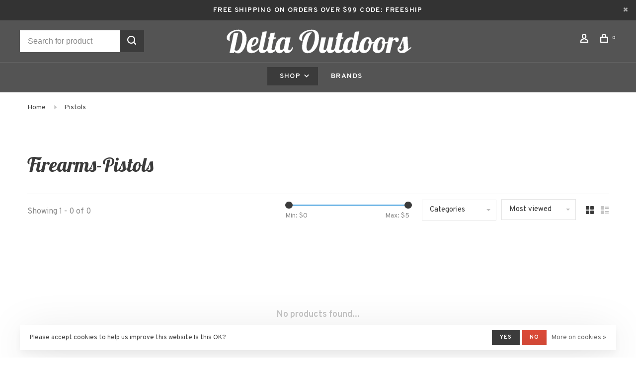

--- FILE ---
content_type: text/html;charset=utf-8
request_url: https://www.deltaoutdoors.com/firearms/pistols/
body_size: 10616
content:
<!DOCTYPE html>
<html lang="en">
 <head>
 
  
 <meta charset="utf-8"/>
<!-- [START] 'blocks/head.rain' -->
<!--

  (c) 2008-2026 Lightspeed Netherlands B.V.
  http://www.lightspeedhq.com
  Generated: 25-01-2026 @ 12:47:06

-->
<link rel="canonical" href="https://www.deltaoutdoors.com/firearms/pistols/"/>
<link rel="alternate" href="https://www.deltaoutdoors.com/index.rss" type="application/rss+xml" title="New products"/>
<link href="https://cdn.shoplightspeed.com/assets/cookielaw.css?2025-02-20" rel="stylesheet" type="text/css"/>
<meta name="robots" content="noodp,noydir"/>
<meta name="google-site-verification" content="pdo_XlhWjFNfH65KBiBVfs6qwUMy0qdBy4KucrRaCHY"/>
<meta name="google-site-verification" content="s6qohbhgnAg9t0_fXWZMF640wS9fG3e5Y1OxvtWd2Ow"/>
<meta property="og:url" content="https://www.deltaoutdoors.com/firearms/pistols/?source=facebook"/>
<meta property="og:site_name" content="Delta Outdoors"/>
<meta property="og:title" content="Firearms-Pistols"/>
<meta property="og:description" content="We are a full line sporting goods dealer. We carry firearms, archery, fishing, clothing, shoes, gifts and more.<br />
We cover deer,turkey, fish, predator, camping a"/>
<script src="https://www.powr.io/powr.js?external-type=lightspeed"></script>
<!--[if lt IE 9]>
<script src="https://cdn.shoplightspeed.com/assets/html5shiv.js?2025-02-20"></script>
<![endif]-->
<!-- [END] 'blocks/head.rain' -->
  	<meta property="og:image" content="https://cdn.shoplightspeed.com/shops/609813/themes/13710/v/118063/assets/logo.png?20210309185614">
  
  
  
  <title>Firearms-Pistols - Delta Outdoors</title>
 <meta name="description" content="We are a full line sporting goods dealer. We carry firearms, archery, fishing, clothing, shoes, gifts and more.<br />
We cover deer,turkey, fish, predator, camping a" />
 <meta name="keywords" content="Firearms-Pistols" />
 <meta http-equiv="X-UA-Compatible" content="ie=edge">
 <meta name="viewport" content="width=device-width, initial-scale=1.0">
 <meta name="apple-mobile-web-app-capable" content="yes">
 <meta name="apple-mobile-web-app-status-bar-style" content="black">
 <meta name="viewport" content="width=device-width, initial-scale=1, maximum-scale=1, user-scalable=0"/>
 
  <link rel="shortcut icon" href="https://cdn.shoplightspeed.com/shops/609813/themes/13710/v/118063/assets/favicon.ico?20210309185614" type="image/x-icon" />
 
 <link href='//fonts.googleapis.com/css?family=Overpass:400,400i,100,300,500,600,700,700i,800,900|Lobster:400,400i,100,300,500,600,700,700i,800,900' rel='preload' as='style'>
 <link href='//fonts.googleapis.com/css?family=Overpass:400,400i,100,300,500,600,700,700i,800,900|Lobster:400,400i,100,300,500,600,700,700i,800,900' rel='stylesheet' type='text/css'>
 
 <link rel='preload' as='style' href="https://cdn.shoplightspeed.com/assets/gui-2-0.css?2025-02-20" />
 <link rel="stylesheet" href="https://cdn.shoplightspeed.com/assets/gui-2-0.css?2025-02-20" />
 
 <link rel='preload' as='style' href="https://cdn.shoplightspeed.com/assets/gui-responsive-2-0.css?2025-02-20" /> 
 <link rel="stylesheet" href="https://cdn.shoplightspeed.com/assets/gui-responsive-2-0.css?2025-02-20" /> 
 
 <link rel="preload" as="style" href="https://cdn.shoplightspeed.com/shops/609813/themes/13710/assets/style.css?20250320183424">
 <link rel="stylesheet" href="https://cdn.shoplightspeed.com/shops/609813/themes/13710/assets/style.css?20250320183424">
 
 <link rel="preload" as="style" href="https://cdn.shoplightspeed.com/shops/609813/themes/13710/assets/settings.css?20250320183424">
 <link rel="stylesheet" href="https://cdn.shoplightspeed.com/shops/609813/themes/13710/assets/settings.css?20250320183424" />
 
 <link rel="preload" as="style" href="https://cdn.shoplightspeed.com/shops/609813/themes/13710/assets/custom.css?20250320183424">
 <link rel="stylesheet" href="https://cdn.shoplightspeed.com/shops/609813/themes/13710/assets/custom.css?20250320183424" />
 
 <link rel="preload" as="script" href="//ajax.googleapis.com/ajax/libs/jquery/3.0.0/jquery.min.js">
 <script src="//ajax.googleapis.com/ajax/libs/jquery/3.0.0/jquery.min.js"></script>
 <script>
 	if( !window.jQuery ) document.write('<script src="https://cdn.shoplightspeed.com/shops/609813/themes/13710/assets/jquery-3.0.0.min.js?20250320183424"><\/script>');
 </script>
 
 <link rel="preload" as="script" href="//cdn.jsdelivr.net/npm/js-cookie@2/src/js.cookie.min.js">
 <script src="//cdn.jsdelivr.net/npm/js-cookie@2/src/js.cookie.min.js"></script>
 
 <link rel="preload" as="script" href="https://cdn.shoplightspeed.com/assets/gui.js?2025-02-20">
 <script src="https://cdn.shoplightspeed.com/assets/gui.js?2025-02-20"></script>
 
 <link rel="preload" as="script" href="https://cdn.shoplightspeed.com/assets/gui-responsive-2-0.js?2025-02-20">
 <script src="https://cdn.shoplightspeed.com/assets/gui-responsive-2-0.js?2025-02-20"></script>
 
 <link rel="preload" as="script" href="https://cdn.shoplightspeed.com/shops/609813/themes/13710/assets/scripts-min.js?20250320183424">
 <script src="https://cdn.shoplightspeed.com/shops/609813/themes/13710/assets/scripts-min.js?20250320183424"></script>
 
 <link rel="preconnect" href="https://ajax.googleapis.com">
		<link rel="preconnect" href="https://cdn.webshopapp.com/">
		<link rel="preconnect" href="https://cdn.webshopapp.com/">	
		<link rel="preconnect" href="https://fonts.googleapis.com">
		<link rel="preconnect" href="https://fonts.gstatic.com" crossorigin>
		<link rel="dns-prefetch" href="https://ajax.googleapis.com">
		<link rel="dns-prefetch" href="https://cdn.webshopapp.com/">
		<link rel="dns-prefetch" href="https://cdn.webshopapp.com/">	
		<link rel="dns-prefetch" href="https://fonts.googleapis.com">
		<link rel="dns-prefetch" href="https://fonts.gstatic.com" crossorigin>
 
    
  
  
 </head>
 <body class=" navigation-uppercase site-width-large product-images-format-square title-mode-left product-title-mode-left ajax-cart price-per-unit page-firearms-pistols">
 
  
 <div class="page-content">
 
       
   	
    
     			  			    
     
     
 <script>
 var product_image_size = '712x712x1',
 product_image_size_mobile = '330x330x1',
 product_image_thumb = '132x132x1',
 product_in_stock_label = 'In stock',
 product_backorder_label = 'On backorder',
 		product_out_of_stock_label = 'Out of stock',
 product_multiple_variant_label = 'View all product options',
 show_variant_picker = 1,
 display_variant_picker_on = 'all',
 show_newsletter_promo_popup = 0,
 newsletter_promo_delay = '10000',
 newsletter_promo_hide_until = '7',
 notification_bar_hide_until = '1',
 		currency_format = '$',
 number_format = '0,0.00',
 		shop_url = 'https://www.deltaoutdoors.com/',
 shop_id = '609813',
 	readmore = 'Read more';
 	search_url = "https://www.deltaoutdoors.com/search/",
  static_url = 'https://cdn.shoplightspeed.com/shops/609813/',
 search_empty = 'No products found',
 view_all_results = 'View all results',
 	priceStatus = 'enabled',
     mobileDevice = false;
 	</script>
			
 
<div class="mobile-nav-overlay"></div>

	<div class="top-bar top-bar-closeable" style="display: none;">Free Shipping on orders over $99 Code: FREESHIP<a href="#" class="close-top-bar"><span class="nc-icon-mini ui-2_small-remove"></span></a></div>

<div class="header-wrapper">
<div class="header-sticky-placeholder"></div>

<header class="site-header site-header-lg mega-menu-header menu-bottom-layout menu-bottom-layout-center header-sticky has-search-bar">
  <div class="site-header-main-wrapper">
        
    	    		<nav class="secondary-nav nav-style secondary-nav-left">
                    <ul>
            <li>
              <div class="search-header search-header-minimal">
                <form action="https://www.deltaoutdoors.com/search/" method="get" id="searchForm" class="ajax-enabled">
                  <input type="text" name="q" autocomplete="off" value="" placeholder="Search for product">
                  <a href="#" class="button button-sm" onclick="$('#searchForm').submit()"><span class="nc-icon-mini ui-1_zoom"></span><span class="nc-icon-mini loader_circle-04 spin"></span></a>
                  <div class="search-results"></div>
                </form>
              </div>
            </li>
          </ul>
                  </nav>
    	    
    <a href="https://www.deltaoutdoors.com/" class="logo logo-lg logo-center">
              <img src="https://cdn.shoplightspeed.com/shops/609813/themes/13710/v/118063/assets/logo.png?20210309185614" alt="Delta Outdoors" class="logo-image">
                </a>

        
    
    <nav class="secondary-nav nav-style">
      <ul>
        
        
        
                     
        
        <li class="menu-item-desktop-only menu-item-account">
                    <a href="#" title="Account" data-featherlight="#loginModal" data-featherlight-variant="featherlight-login"><span class="nc-icon-mini users_single-body"></span></a>
                  </li>

        
        
        <li>
          <a href="#" title="Cart" class="cart-trigger"><span class="nc-icon-mini shopping_bag-20"></span><sup>0</sup></a>
        </li>

                
      </ul>
      
      
      <a class="burger" title="Menu">
        <span></span>
      </a>

    </nav>
  </div>
  
    	<div class="main-nav-wrapper">
      <nav class="main-nav nav-style">
  <ul>

        	
        	      <li class="nav-category-dropdown nav-category-dropdown-button">
        <a href="https://www.deltaoutdoors.com/collection/">Shop <span class="nc-icon-mini arrows-3_small-down"></span></a>
        <ul>
                    <li class="menu-item-category-1664179 has-child">
            <a href="https://www.deltaoutdoors.com/apparel/">
                                                                                    <img data-src="https://cdn.shoplightspeed.com/shops/609813/files/15825027/40x40x1/apparel.jpg" data-retina="https://cdn.shoplightspeed.com/shops/609813/files/15825027/80x80x1/apparel.jpg" alt="Apparel" class="menu-image-circle lazy-dropdown" width="40">
                                            Apparel
            </a>
            <button class="mobile-menu-subopen"><span class="nc-icon-mini arrows-3_small-down"></span></button>                        <ul class="">
              <li class="subsubitem-title"><a href="https://www.deltaoutdoors.com/apparel/">All Apparel</a></li>
                              <li class="subsubitem has-child">
                  <a class="underline-hover" href="https://www.deltaoutdoors.com/apparel/mens/" title="Mens">Mens</a>
                  <button class="mobile-menu-subopen"><span class="nc-icon-mini arrows-3_small-down"></span></button>                                    <ul class="">
                    <li class="subsubitem-title"><a href="https://www.deltaoutdoors.com/apparel/mens/">All Mens</a></li>
                                          <li class="subsubitem">
                        <a class="underline-hover" href="https://www.deltaoutdoors.com/apparel/mens/casual/" title="Casual">Casual</a>
                      </li>
                                          <li class="subsubitem">
                        <a class="underline-hover" href="https://www.deltaoutdoors.com/apparel/mens/camo/" title="Camo">Camo</a>
                      </li>
                                          <li class="subsubitem">
                        <a class="underline-hover" href="https://www.deltaoutdoors.com/apparel/mens/bibs-waders/" title="Bibs &amp; Waders">Bibs &amp; Waders</a>
                      </li>
                                      </ul>
                                  </li>
                              <li class="subsubitem has-child">
                  <a class="underline-hover" href="https://www.deltaoutdoors.com/apparel/accessories/" title="Accessories">Accessories</a>
                  <button class="mobile-menu-subopen"><span class="nc-icon-mini arrows-3_small-down"></span></button>                                    <ul class="">
                    <li class="subsubitem-title"><a href="https://www.deltaoutdoors.com/apparel/accessories/">All Accessories</a></li>
                                          <li class="subsubitem">
                        <a class="underline-hover" href="https://www.deltaoutdoors.com/apparel/accessories/head-wear/" title="Head Wear">Head Wear</a>
                      </li>
                                          <li class="subsubitem">
                        <a class="underline-hover" href="https://www.deltaoutdoors.com/apparel/accessories/hand-wear/" title="Hand Wear">Hand Wear</a>
                      </li>
                                          <li class="subsubitem">
                        <a class="underline-hover" href="https://www.deltaoutdoors.com/apparel/accessories/under-wear/" title="Under Wear">Under Wear</a>
                      </li>
                                      </ul>
                                  </li>
                          </ul>
                      </li>
                    <li class="menu-item-category-571607 has-child">
            <a href="https://www.deltaoutdoors.com/sunglasses/">
                                                                                    <img data-src="https://cdn.shoplightspeed.com/shops/609813/files/15917655/40x40x1/sunglasses.jpg" data-retina="https://cdn.shoplightspeed.com/shops/609813/files/15917655/80x80x1/sunglasses.jpg" alt="Sunglasses" class="menu-image-circle lazy-dropdown" width="40">
                                            Sunglasses
            </a>
            <button class="mobile-menu-subopen"><span class="nc-icon-mini arrows-3_small-down"></span></button>                        <ul class="">
              <li class="subsubitem-title"><a href="https://www.deltaoutdoors.com/sunglasses/">All Sunglasses</a></li>
                              <li class="subsubitem">
                  <a class="underline-hover" href="https://www.deltaoutdoors.com/sunglasses/costa/" title="Costa">Costa</a>
                                                    </li>
                              <li class="subsubitem">
                  <a class="underline-hover" href="https://www.deltaoutdoors.com/sunglasses/ray-ban/" title="Ray Ban">Ray Ban</a>
                                                    </li>
                              <li class="subsubitem">
                  <a class="underline-hover" href="https://www.deltaoutdoors.com/sunglasses/accessories/" title="Accessories">Accessories</a>
                                                    </li>
                          </ul>
                      </li>
                    <li class="menu-item-category-571598 has-child">
            <a href="https://www.deltaoutdoors.com/footwear/">
                                                                                    <img data-src="https://cdn.shoplightspeed.com/shops/609813/files/15917877/40x40x1/footwear.jpg" data-retina="https://cdn.shoplightspeed.com/shops/609813/files/15917877/80x80x1/footwear.jpg" alt="Footwear" class="menu-image-circle lazy-dropdown" width="40">
                                            Footwear
            </a>
            <button class="mobile-menu-subopen"><span class="nc-icon-mini arrows-3_small-down"></span></button>                        <ul class="">
              <li class="subsubitem-title"><a href="https://www.deltaoutdoors.com/footwear/">All Footwear</a></li>
                              <li class="subsubitem has-child">
                  <a class="underline-hover" href="https://www.deltaoutdoors.com/footwear/mens/" title="Mens">Mens</a>
                  <button class="mobile-menu-subopen"><span class="nc-icon-mini arrows-3_small-down"></span></button>                                    <ul class="">
                    <li class="subsubitem-title"><a href="https://www.deltaoutdoors.com/footwear/mens/">All Mens</a></li>
                                          <li class="subsubitem">
                        <a class="underline-hover" href="https://www.deltaoutdoors.com/footwear/mens/boots/" title="Boots">Boots</a>
                      </li>
                                          <li class="subsubitem">
                        <a class="underline-hover" href="https://www.deltaoutdoors.com/footwear/mens/casual/" title="Casual">Casual</a>
                      </li>
                                      </ul>
                                  </li>
                              <li class="subsubitem">
                  <a class="underline-hover" href="https://www.deltaoutdoors.com/footwear/womens/" title="Womens">Womens</a>
                                                    </li>
                          </ul>
                      </li>
                    <li class="menu-item-category-1674800 has-child">
            <a href="https://www.deltaoutdoors.com/sporting-goods-1674800/">
                                                                                    <img data-src="https://cdn.shoplightspeed.com/shops/609813/files/15933631/40x40x1/sporting-goods.jpg" data-retina="https://cdn.shoplightspeed.com/shops/609813/files/15933631/80x80x1/sporting-goods.jpg" alt="Sporting Goods" class="menu-image-circle lazy-dropdown" width="40">
                                            Sporting Goods
            </a>
            <button class="mobile-menu-subopen"><span class="nc-icon-mini arrows-3_small-down"></span></button>                        <ul class="">
              <li class="subsubitem-title"><a href="https://www.deltaoutdoors.com/sporting-goods-1674800/">All Sporting Goods</a></li>
                              <li class="subsubitem">
                  <a class="underline-hover" href="https://www.deltaoutdoors.com/sporting-goods/fishing/" title="Fishing">Fishing</a>
                                                    </li>
                              <li class="subsubitem has-child">
                  <a class="underline-hover" href="https://www.deltaoutdoors.com/sporting-goods/recreation/" title="Recreation">Recreation</a>
                  <button class="mobile-menu-subopen"><span class="nc-icon-mini arrows-3_small-down"></span></button>                                    <ul class="">
                    <li class="subsubitem-title"><a href="https://www.deltaoutdoors.com/sporting-goods/recreation/">All Recreation</a></li>
                                          <li class="subsubitem">
                        <a class="underline-hover" href="https://www.deltaoutdoors.com/sporting-goods/recreation/paddle-sports/" title="Paddle Sports">Paddle Sports</a>
                      </li>
                                          <li class="subsubitem">
                        <a class="underline-hover" href="https://www.deltaoutdoors.com/sporting-goods/recreation/coolers-cups/" title="Coolers &amp; Cups">Coolers &amp; Cups</a>
                      </li>
                                          <li class="subsubitem">
                        <a class="underline-hover" href="https://www.deltaoutdoors.com/sporting-goods/recreation/disc-golf/" title="Disc Golf">Disc Golf</a>
                      </li>
                                      </ul>
                                  </li>
                              <li class="subsubitem">
                  <a class="underline-hover" href="https://www.deltaoutdoors.com/sporting-goods/waterfowl/" title="Waterfowl">Waterfowl</a>
                                                    </li>
                              <li class="subsubitem has-child">
                  <a class="underline-hover" href="https://www.deltaoutdoors.com/sporting-goods/turkey-2691508/" title="Turkey">Turkey</a>
                  <button class="mobile-menu-subopen"><span class="nc-icon-mini arrows-3_small-down"></span></button>                                    <ul class="">
                    <li class="subsubitem-title"><a href="https://www.deltaoutdoors.com/sporting-goods/turkey-2691508/">All Turkey</a></li>
                                          <li class="subsubitem">
                        <a class="underline-hover" href="https://www.deltaoutdoors.com/sporting-goods/turkey/chokes/" title="Chokes">Chokes</a>
                      </li>
                                      </ul>
                                  </li>
                          </ul>
                      </li>
                    <li class="menu-item-category-1783421">
            <a href="https://www.deltaoutdoors.com/on-sale/">
                                                <img src="https://cdn.shoplightspeed.com/shops/609813/themes/13710/assets/placeholder-660x660.png?20250320183424" alt="On Sale" class="menu-image-circle">
                                            On Sale
            </a>
                                  </li>
                  </ul>
      </li>
          
    
            	
    
                  
            	
    
      
            	
    
            <li class="brands-menu-item"><a href="https://www.deltaoutdoors.com/brands/">Brands</a></li>
      
            	
    
      
        

    <li class="menu-item-mobile-only m-t-30">
            <a href="#" title="Account" data-featherlight="#loginModal">Login / Register</a>
          </li>

    
             

  </ul>
</nav>      
        	</div>
    
</header>
  
</div>
 <div itemscope itemtype="http://schema.org/BreadcrumbList">
	<div itemprop="itemListElement" itemscope itemtype="http://schema.org/ListItem">
 <a itemprop="item" href="https://www.deltaoutdoors.com/"><span itemprop="name" content="Home"></span></a>
 <meta itemprop="position" content="1" />
 </div>
  	<div itemprop="itemListElement" itemscope itemtype="http://schema.org/ListItem">
 <a itemprop="item" href="https://www.deltaoutdoors.com/firearms/pistols/"><span itemprop="name" content="Pistols"></span></a>
 <meta itemprop="position" content="2" />
 </div>
 </div>

 <div class="cart-sidebar-container">
  <div class="cart-sidebar">
    <button class="cart-sidebar-close" aria-label="Close">✕</button>
    <div class="cart-sidebar-title">
      <h5>Cart</h5>
      <p><span class="item-qty"></span> Items</p>
    </div>
    
    <div class="cart-sidebar-body">
        
      <div class="no-cart-products">No products found...</div>
      
    </div>
    
      </div>
</div> <!-- Login Modal -->
<div class="modal-lighbox login-modal" id="loginModal">
  <div class="row">
    <div class="col-sm-12 m-b-30 login-row">
      <h4>Login</h4>
      <p>Log in if you have an account</p>
      <form action="https://www.deltaoutdoors.com/account/loginPost/?return=https%3A%2F%2Fwww.deltaoutdoors.com%2Ffirearms%2Fpistols%2F" method="post">
        <input type="hidden" name="key" value="9a66022113aba3eabbcbad4f3c6c4d53" />
        <div class="form-row">
          <input type="text" name="email" autocomplete="on" placeholder="Email address" class="required" />
        </div>
        <div class="form-row">
          <input type="password" name="password" autocomplete="on" placeholder="Password" class="required" />
        </div>
        <div class="">
          <a class="button button-block popup-validation m-b-15" href="javascript:;" title="Login">Login</a>
          <a class="button button-block button-facebook" href="javascript:;" onclick="gui_facebook('https://www.deltaoutdoors.com/account/loginFacebook/'); return false;" rel="nofollow" title="Login with Facebook"><span class="nc-icon-mini social_logo-fb-simple"></span>Login with Facebook</a>        </div>
      </form>
      <p class="m-b-0 m-t-10">Dont have an account? <a href="https://www.deltaoutdoors.com/account/register/" class="bold underline">Register</a></p>
    </div>
  </div>
  <div class="text-center forgot-password">
    <a class="forgot-pw" href="https://www.deltaoutdoors.com/account/password/">Forgot your password?</a>
  </div>
</div> 
 <main class="main-content">
  		

<div class="container container-lg relative collection-header-hide">
  <div class="product-top-bar">
        <!-- Breadcrumbs -->
    <div class="breadcrumbs">
      <a href="https://www.deltaoutdoors.com/" title="Home">Home</a>
            <i class="nc-icon-mini arrows-1_small-triangle-right"></i><a class="last" href="https://www.deltaoutdoors.com/firearms/pistols/">Pistols</a>
          </div>
      </div>
  <!-- Collection Intro -->
  
  <div class="collection-header-wrapper">

    
    <div class="collection-title-content">
      <h1 class="page-title">Firearms-Pistols</h1>
          </div>
  </div>
  
</div>

<div class="container container-lg">
  
    
  <div class="collection-products collection-products-top" id="collection-page">
    
        	
    
    		<div class="collection-top">
          <div class="collection-top-wrapper">
            
            <div class="results-info hint-text">Showing 1 - 0 of 0</div>
            
                        <form action="https://www.deltaoutdoors.com/firearms/pistols/" method="get" id="filter_form_top_main">
              <input type="hidden" name="mode" value="grid" id="filter_form_mode_side" />
              <input type="hidden" name="limit" value="12" id="filter_form_limit_side" />
              <input type="hidden" name="sort" value="popular" id="filter_form_sort_side" />
              <input type="hidden" name="max" value="5" id="filter_form_max_2_side" />
              <input type="hidden" name="min" value="0" id="filter_form_min_2_side" />
              <div class="sidebar-filters top-bar-filters">
                
                                                
                
                  <div class="filter-wrap" id="priceFilters">
                    <div class="filter-item">
                      <div class="price-filter">
                        <div class="sidebar-filter-slider">
                          <div class="collection-filter-price price-filter-2"></div>
                        </div>
                        <div class="price-filter-range">
                          <div class="row">
                            <div class="col-xs-6">
                              <div class="min">Min: $<span>0</span></div>
                            </div>
                            <div class="col-xs-6 text-right">
                              <div class="max">Max: $<span>5</span></div>
                            </div>
                          </div>
                        </div>
                      </div>
                    </div>
                  </div>
                
                                                                                
                                                
                                                                
                	                  <select name="category" class="selectric-minimal" onchange="if ( $(this).find(':selected').data('url').length ) { window.location.href = $(this).find(':selected').data('url');}">
                    <option>Categories</option>
                                          <option value="1664179"  data-url="https://www.deltaoutdoors.com/apparel/">Apparel</option>
                                                                        <option value="1673532"  data-url="https://www.deltaoutdoors.com/apparel/mens/">- Mens</option>
                                                                                    <option value="1673961"  data-url="https://www.deltaoutdoors.com/apparel/mens/casual/">-- Casual</option>
                                                          <option value="1673966"  data-url="https://www.deltaoutdoors.com/apparel/mens/camo/">-- Camo</option>
                                                          <option value="1767125"  data-url="https://www.deltaoutdoors.com/apparel/mens/bibs-waders/">-- Bibs &amp; Waders</option>
                                                                                                        <option value="575403"  data-url="https://www.deltaoutdoors.com/apparel/accessories/">- Accessories</option>
                                                                                    <option value="575404"  data-url="https://www.deltaoutdoors.com/apparel/accessories/head-wear/">-- Head Wear</option>
                                                          <option value="575415"  data-url="https://www.deltaoutdoors.com/apparel/accessories/hand-wear/">-- Hand Wear</option>
                                                          <option value="594919"  data-url="https://www.deltaoutdoors.com/apparel/accessories/under-wear/">-- Under Wear</option>
                                                                                                                                              <option value="571607"  data-url="https://www.deltaoutdoors.com/sunglasses/">Sunglasses</option>
                                                                        <option value="574828"  data-url="https://www.deltaoutdoors.com/sunglasses/costa/">- Costa</option>
                                                                            <option value="574829"  data-url="https://www.deltaoutdoors.com/sunglasses/ray-ban/">- Ray Ban</option>
                                                                            <option value="574830"  data-url="https://www.deltaoutdoors.com/sunglasses/accessories/">- Accessories</option>
                                                                                                                  <option value="571598"  data-url="https://www.deltaoutdoors.com/footwear/">Footwear</option>
                                                                        <option value="1674806"  data-url="https://www.deltaoutdoors.com/footwear/mens/">- Mens</option>
                                                                                    <option value="1751463"  data-url="https://www.deltaoutdoors.com/footwear/mens/boots/">-- Boots</option>
                                                          <option value="1751467"  data-url="https://www.deltaoutdoors.com/footwear/mens/casual/">-- Casual</option>
                                                                                                        <option value="1674810"  data-url="https://www.deltaoutdoors.com/footwear/womens/">- Womens</option>
                                                                                                                  <option value="1674800"  data-url="https://www.deltaoutdoors.com/sporting-goods-1674800/">Sporting Goods</option>
                                                                        <option value="575308"  data-url="https://www.deltaoutdoors.com/sporting-goods/fishing/">- Fishing</option>
                                                                            <option value="1674804"  data-url="https://www.deltaoutdoors.com/sporting-goods/recreation/">- Recreation</option>
                                                                                    <option value="1706068"  data-url="https://www.deltaoutdoors.com/sporting-goods/recreation/paddle-sports/">-- Paddle Sports</option>
                                                          <option value="1706069"  data-url="https://www.deltaoutdoors.com/sporting-goods/recreation/coolers-cups/">-- Coolers &amp; Cups</option>
                                                          <option value="4050785"  data-url="https://www.deltaoutdoors.com/sporting-goods/recreation/disc-golf/">-- Disc Golf</option>
                                                                                                        <option value="1741617"  data-url="https://www.deltaoutdoors.com/sporting-goods/waterfowl/">- Waterfowl</option>
                                                                            <option value="2691508"  data-url="https://www.deltaoutdoors.com/sporting-goods/turkey-2691508/">- Turkey</option>
                                                                                    <option value="2710387"  data-url="https://www.deltaoutdoors.com/sporting-goods/turkey/chokes/">-- Chokes</option>
                                                                                                                                              <option value="1783421"  data-url="https://www.deltaoutdoors.com/on-sale/">On Sale</option>
                                                            </select>
                  
                                                
                                                
                                                
                	
                                                                
                                                
                                                                                
                	                
                                
                 
                

              </div>
            </form>
            
                      
          
            <form action="https://www.deltaoutdoors.com/firearms/pistols/" method="get" id="filter_form_top" class="inline">
                            <input type="hidden" name="limit" value="12" id="filter_form_limit_top" />
                            <input type="hidden" name="sort" value="popular" id="filter_form_sort_top" />
              <input type="hidden" name="max" value="5" id="filter_form_max_top" />
              <input type="hidden" name="min" value="0" id="filter_form_min_top" />

              <div class="collection-actions m-r-20 sm-m-r-0">
                <select name="sort" onchange="$('#filter_form_top').submit();" class="selectric-minimal">
                                <option value="default">Default</option>
                                <option value="popular" selected="selected">Most viewed</option>
                                <option value="newest">Newest products</option>
                                <option value="lowest">Lowest price</option>
                                <option value="highest">Highest price</option>
                                <option value="asc">Name ascending</option>
                                <option value="desc">Name descending</option>
                                </select>
                              </div>
            </form>
            
            
            <div class="grid-list">
              <a href="#" class="grid-switcher-item active" data-value="grid">
                <i class="nc-icon-mini ui-2_grid-45"></i>
              </a>
              <a href="#" class="grid-switcher-item" data-value="list">
                <i class="nc-icon-mini nc-icon-mini ui-2_paragraph"></i>
              </a>
            </div>

          </div>
          
    		</div>
    
          
        
    
    <div class="collection-content">

      <!--<div class="filter-open-wrapper">
      <a href="#" class="filter-open">
        <i class="nc-icon-mini ui-3_funnel-39 open-icon"></i>
        <i class="nc-icon-mini ui-1_simple-remove close-icon"></i>
      </a>
      <a href="#" class="filter-open-mobile">
        <i class="nc-icon-mini ui-3_funnel-39 open-icon"></i>
        <i class="nc-icon-mini ui-1_simple-remove close-icon"></i>
      </a>-->

      <!-- Product list -->
      <div class="products-list row">  
          
           
                    <div class="no-products-found col-xs-12">No products found...</div>
           
      </div>

      <div class="collection-sort">
        <form action="https://www.deltaoutdoors.com/firearms/pistols/" method="get" id="filter_form_bottom">
          <input type="hidden" name="limit" value="12" id="filter_form_limit_bottom" />
          <input type="hidden" name="sort" value="popular" id="filter_form_sort_bottom" />
          <input type="hidden" name="max" value="5" id="filter_form_max_bottom" />
          <input type="hidden" name="min" value="0" id="filter_form_min_bottom" />

          <div class="row">

            <div class="col-md-12 text-center">
                          </div>

          </div>
        </form>
      </div>

    </div>
  </div>

    
</div>

<script type="text/javascript">
  $(function(){
    $('.grid-switcher-item').on('click', function(e) {
    	e.preventDefault();
      $('#filter_form_mode_side').val($(this).data('value')).parent('form').submit();
    });
    
    $('#collection-page input, #collection-page .collection-sort select').change(function(){
      $(this).closest('form').submit();
    });
    
    $(".collection-filter-price.price-filter-1").slider({
      range: true,
      min: 0,
      max: 5,
      values: [0, 5],
      step: 1,
      slide: function( event, ui){
    $('.price-filter-range .min span').html(ui.values[0]);
    $('.price-filter-range .max span').html(ui.values[1]);
    
    $('#filter_form_min_1_top, #filter_form_min_2_side').val(ui.values[0]);
    $('#filter_form_max_1_top, #filter_form_max_2_side').val(ui.values[1]);
  },
    stop: function(event, ui){
    $(this).closest('form').submit();
  }
    });
  $(".collection-filter-price.price-filter-2").slider({
      range: true,
      min: 0,
      max: 5,
      values: [0, 5],
      step: 1,
      slide: function( event, ui){
    $('.price-filter-range .min span').html(ui.values[0]);
    $('.price-filter-range .max span').html(ui.values[1]);
    
    $('#filter_form_min_1_top, #filter_form_min_2_side').val(ui.values[0]);
    $('#filter_form_max_1_top, #filter_form_max_2_side').val(ui.values[1]);
  },
    stop: function(event, ui){
    $(this).closest('form').submit();
  }
    });
  });
</script>    
   
 </main>
			
  <footer><div class="container container-lg"><div class="footer-elements-wrapper"><div class="footer-menu footer-menu-category"><ul><li><a href="https://www.deltaoutdoors.com/apparel/" title="Apparel">Apparel</a></li><li><a href="https://www.deltaoutdoors.com/sunglasses/" title="Sunglasses">Sunglasses</a></li><li><a href="https://www.deltaoutdoors.com/footwear/" title="Footwear">Footwear</a></li><li><a href="https://www.deltaoutdoors.com/sporting-goods-1674800/" title="Sporting Goods">Sporting Goods</a></li><li><a href="https://www.deltaoutdoors.com/on-sale/" title="On Sale">On Sale</a></li></ul></div><div class="footer-menu footer-menu-service"><ul><li><a href="https://www.deltaoutdoors.com/service/about/" title="About us">About us</a></li><li><a href="https://www.deltaoutdoors.com/service/general-terms-conditions/" title="General terms &amp; conditions">General terms &amp; conditions</a></li><li><a href="https://www.deltaoutdoors.com/service/disclaimer/" title="Disclaimer">Disclaimer</a></li><li><a href="https://www.deltaoutdoors.com/service/privacy-policy/" title="Privacy policy">Privacy policy</a></li><li><a href="https://www.deltaoutdoors.com/service/payment-methods/" title="Payment methods">Payment methods</a></li><li><a href="https://www.deltaoutdoors.com/service/shipping-returns/" title="Shipping &amp; Returns">Shipping &amp; Returns</a></li><li><a href="https://www.deltaoutdoors.com/service/" title="Customer support">Customer support</a></li><li><a href="https://www.deltaoutdoors.com/sitemap/" title="Sitemap">Sitemap</a></li></ul></div><div class="footer-content footer-content-description"><div class="footer-contact-details" itemscope itemtype="http://schema.org/LocalBusiness"><meta itemprop="name" content="Delta Outdoors" /><meta itemprop="image" content="https://cdn.shoplightspeed.com/shops/609813/themes/13710/v/118063/assets/logo.png?20210309185614" /><p itemprop="description">Delta Outdoors takes pride in offering our customers the best quality products and the best prices.</p><div class="footer-phone"><a href="tel:662-843-9109"><span class="hint-text">Telephone: </span><span class="bold" itemprop="telephone">662-843-9109</span></a></div><div class="footer-email"><a href="/cdn-cgi/l/email-protection#82f5ebeeeec2e6e7eef6e3edf7f6e6ededf0f1ace1edef"><span class="hint-text">Email: </span><span class="bold" itemprop="email"><span class="__cf_email__" data-cfemail="bec9d7d2d2fedadbd2cadfd1cbcadad1d1cccd90ddd1d3">[email&#160;protected]</span></span></a></div></div><div class="footer-menu footer-menu-social"><ul><li><a href="https://www.facebook.com/LightspeedHQ" target="_blank" title="Facebook"><span class="nc-icon-mini social_logo-fb-simple"></span></a></li><li><a href="https://twitter.com/LightspeedHQ" target="_blank" title="Twitter"><span class="nc-icon-mini social_logo-twitter"></span></a></li><li><a href="https://www.instagram.com/lightspeedhq/" target="_blank" title="Instagram Delta Outdoors"><span class="nc-icon-mini social_logo-instagram"></span></a></li></ul></div></div></div><div class="footer-bottom"><div class="copyright">
        © Copyright 2026 Delta Outdoors
                <span class="powered-by">
        - Powered by
                <a href="http://www.lightspeedhq.com" title="Lightspeed" target="_blank">Lightspeed</a>
                        - Theme by <a href="https://huysmans.me" target="_blank">Huysmans.me </a></span></div><div class="payments"><a href="https://www.deltaoutdoors.com/service/payment-methods/" title="Credit Card"><img data-src="https://cdn.shoplightspeed.com/assets/icon-payment-creditcard.png?2025-02-20" alt="Credit Card" class="lazy" /></a></div></div></div></footer> <!-- [START] 'blocks/body.rain' -->
<script data-cfasync="false" src="/cdn-cgi/scripts/5c5dd728/cloudflare-static/email-decode.min.js"></script><script>
(function () {
  var s = document.createElement('script');
  s.type = 'text/javascript';
  s.async = true;
  s.src = 'https://www.deltaoutdoors.com/services/stats/pageview.js';
  ( document.getElementsByTagName('head')[0] || document.getElementsByTagName('body')[0] ).appendChild(s);
})();
</script>
  <div class="powr-popup" id="1bad8cbc_1578515307"></div><script src="https://www.powr.io/powr.js?platform=lightspeed"></script>

<script>
//declare the variables
var inStorevIDs = [];
var URLS;
var OfInterest;
//replace the following if you choose a different value in step 2
const Keyword = "offlineproduct";
 
//Start the magic
(async () => {
        //Declare the URL of the page as a constant
        const theHref = location.href;
 
        //Hunt for the ever elusive question mark
        var isFound = theHref.indexOf("?") != -1 ? true : false;
 
        //declare the URL variable.
        var url = location.href;
 
        //Inspect the URL to see be able to do the ajax call - error proofing step.
        if (isFound == true) {
                url = location.href + "&format=json";
        } else {
                url = location.href + "?format=json";
        }
 
        //Do the fun ajax thing
        let req = await fetch(url);
        const data = await req.json();
 
        //check if you're on the category page
        try {
                if (data.collection.products) {
                      //loop through the products in the category
                      for (var property1 in data.collection.products) {
                          //look at the data_01 field to see if its in-store only
                          var inStore = data.collection.products[property1].data_01;
                          if (inStore == Keyword) {
                              inStorevIDs.push(data.collection.products[property1].vid)
                          }
                      }
                      $('.cart').each(function() {
                          URLS = $(this).attr('href').split("/");
                          OfInterest = URLS[URLS.length - 2];
                          if (inStorevIDs.toString().includes(OfInterest)) {
                              $(this).attr('href', "");
                              $(this).text('Available In-Store Only');
                          }
                      });
                }
        } catch (ex) {
                //Log an error if the try fails
                console.log(ex);
        }
        try {
                if (data.product) {
                      var inStore = data.product.data_01;
                      //Get the phone number from the theme - specific to Conform Plus, if using another theme, remove the next line
                      var phoneNumber = data.theme.contact_phone;
 
                      if (inStore == Keyword) {
                          //Disable the add to wishlist function, so users don't do that and then order from their account
                          $('.list-product .btn, .list-product-mobile .btn').hide();
                          //Hide the number of products seletor
                          //$('.form-product .submit.aside').hide();
                          $('.list-collection figure .ul').remove();
                          $('.form-product .submit.aside').hide();
                          $('.form-product .list-product-checks.aside .semi.overlay-b').html('Available In-Store Only');
 
 
                          //Specific to Conform plus - add a clickable call link and encourage calls to order over the phone if not using conform plus, uncomment section above ^
                          $('.cart > a').removeAttr("href").removeAttr("onclick").removeClass("glyphicon-shopping-cart").addClass("glyphicon-earphone");
                          $('.cart > a > span').html('<a href="tel:'+phoneNumber+'"><span>Call us for an FFL transfer or store pickup</span> </a>');
                      }
                }
        } catch (ex) {
                //Log an error if the try fails
                console.log(ex);
        }
})()
</script>

<script data-ad-client="ca-pub-4665304313566192" async src="https://pagead2.googlesyndication.com/pagead/js/adsbygoogle.js"></script>




<script type="text/javascript">
(function() {
window.__insp = window.__insp || [];
__insp.push(['wid', 1599622853]);
var ldinsp = function(){
if(typeof window.__inspld != "undefined") return; window.__inspld = 1; var insp = document.createElement('script'); insp.type = 'text/javascript'; insp.async = true; insp.id = "inspsync"; insp.src = ('https:' == document.location.protocol ? 'https' : 'http') + '://cdn.inspectlet.com/inspectlet.js?wid=1599622853&r=' + Math.floor(new Date().getTime()/3600000); var x = document.getElementsByTagName('script')[0]; x.parentNode.insertBefore(insp, x); };
setTimeout(ldinsp, 0);
})();
</script>


<script type="text/javascript">(function(c,a){if(!a.__SV){var b=window;try{var d,m,j,k=b.location,f=k.hash;d=function(a,b){return(m=a.match(RegExp(b+"=([^&]*)")))?m[1]:null};f&&d(f,"state")&&(j=JSON.parse(decodeURIComponent(d(f,"state"))),"mpeditor"===j.action&&(b.sessionStorage.setItem("_mpcehash",f),history.replaceState(j.desiredHash||"",c.title,k.pathname+k.search)))}catch(n){}var l,h;window.mixpanel=a;a._i=[];a.init=function(b,d,g){function c(b,i){var a=i.split(".");2==a.length&&(b=b[a[0]],i=a[1]);b[i]=function(){b.push([i].concat(Array.prototype.slice.call(arguments,
0)))}}var e=a;"undefined"!==typeof g?e=a[g]=[]:g="mixpanel";e.people=e.people||[];e.toString=function(b){var a="mixpanel";"mixpanel"!==g&&(a+="."+g);b||(a+=" (stub)");return a};e.people.toString=function(){return e.toString(1)+".people (stub)"};l="disable time_event track track_pageview track_links track_forms track_with_groups add_group set_group remove_group register register_once alias unregister identify name_tag set_config reset opt_in_tracking opt_out_tracking has_opted_in_tracking has_opted_out_tracking clear_opt_in_out_tracking people.set people.set_once people.unset people.increment people.append people.union people.track_charge people.clear_charges people.delete_user people.remove".split(" ");
for(h=0;h<l.length;h++)c(e,l[h]);var f="set set_once union unset remove delete".split(" ");e.get_group=function(){function a(c){b[c]=function(){call2_args=arguments;call2=[c].concat(Array.prototype.slice.call(call2_args,0));e.push([d,call2])}}for(var b={},d=["get_group"].concat(Array.prototype.slice.call(arguments,0)),c=0;c<f.length;c++)a(f[c]);return b};a._i.push([b,d,g])};a.__SV=1.2;b=c.createElement("script");b.type="text/javascript";b.async=!0;b.src="undefined"!==typeof MIXPANEL_CUSTOM_LIB_URL?
MIXPANEL_CUSTOM_LIB_URL:"file:"===c.location.protocol&&"//cdn4.mxpnl.com/libs/mixpanel-2-latest.min.js".match(/^\/\//)?"https://cdn4.mxpnl.com/libs/mixpanel-2-latest.min.js":"//cdn4.mxpnl.com/libs/mixpanel-2-latest.min.js";d=c.getElementsByTagName("script")[0];d.parentNode.insertBefore(b,d)}})(document,window.mixpanel||[]);
mixpanel.init("1c1daec8ffb920b93e58d0801d6cab9e");</script>

mixpanel.track("Video play");

  <div class="wsa-cookielaw">
            Please accept cookies to help us improve this website Is this OK?
      <a href="https://www.deltaoutdoors.com/cookielaw/optIn/" class="wsa-cookielaw-button wsa-cookielaw-button-green" rel="nofollow" title="Yes">Yes</a>
      <a href="https://www.deltaoutdoors.com/cookielaw/optOut/" class="wsa-cookielaw-button wsa-cookielaw-button-red" rel="nofollow" title="No">No</a>
      <a href="https://www.deltaoutdoors.com/service/privacy-policy/" class="wsa-cookielaw-link" rel="nofollow" title="More on cookies">More on cookies &raquo;</a>
      </div>
<!-- [END] 'blocks/body.rain' -->
 
 </div>
 
                         
  
  <script src="https://cdn.shoplightspeed.com/shops/609813/themes/13710/assets/app.js?20250320183424"></script>
 
  
  
 <script>(function(){function c(){var b=a.contentDocument||a.contentWindow.document;if(b){var d=b.createElement('script');d.innerHTML="window.__CF$cv$params={r:'9c37e092fc7c9318',t:'MTc2OTM0NTIyNi4wMDAwMDA='};var a=document.createElement('script');a.nonce='';a.src='/cdn-cgi/challenge-platform/scripts/jsd/main.js';document.getElementsByTagName('head')[0].appendChild(a);";b.getElementsByTagName('head')[0].appendChild(d)}}if(document.body){var a=document.createElement('iframe');a.height=1;a.width=1;a.style.position='absolute';a.style.top=0;a.style.left=0;a.style.border='none';a.style.visibility='hidden';document.body.appendChild(a);if('loading'!==document.readyState)c();else if(window.addEventListener)document.addEventListener('DOMContentLoaded',c);else{var e=document.onreadystatechange||function(){};document.onreadystatechange=function(b){e(b);'loading'!==document.readyState&&(document.onreadystatechange=e,c())}}}})();</script><script defer src="https://static.cloudflareinsights.com/beacon.min.js/vcd15cbe7772f49c399c6a5babf22c1241717689176015" integrity="sha512-ZpsOmlRQV6y907TI0dKBHq9Md29nnaEIPlkf84rnaERnq6zvWvPUqr2ft8M1aS28oN72PdrCzSjY4U6VaAw1EQ==" data-cf-beacon='{"rayId":"9c37e092fc7c9318","version":"2025.9.1","serverTiming":{"name":{"cfExtPri":true,"cfEdge":true,"cfOrigin":true,"cfL4":true,"cfSpeedBrain":true,"cfCacheStatus":true}},"token":"8247b6569c994ee1a1084456a4403cc9","b":1}' crossorigin="anonymous"></script>
</body>
</html>

--- FILE ---
content_type: text/html; charset=utf-8
request_url: https://www.google.com/recaptcha/api2/aframe
body_size: 267
content:
<!DOCTYPE HTML><html><head><meta http-equiv="content-type" content="text/html; charset=UTF-8"></head><body><script nonce="q7tar8gB_loKXnUFbwPoJw">/** Anti-fraud and anti-abuse applications only. See google.com/recaptcha */ try{var clients={'sodar':'https://pagead2.googlesyndication.com/pagead/sodar?'};window.addEventListener("message",function(a){try{if(a.source===window.parent){var b=JSON.parse(a.data);var c=clients[b['id']];if(c){var d=document.createElement('img');d.src=c+b['params']+'&rc='+(localStorage.getItem("rc::a")?sessionStorage.getItem("rc::b"):"");window.document.body.appendChild(d);sessionStorage.setItem("rc::e",parseInt(sessionStorage.getItem("rc::e")||0)+1);localStorage.setItem("rc::h",'1769345248384');}}}catch(b){}});window.parent.postMessage("_grecaptcha_ready", "*");}catch(b){}</script></body></html>

--- FILE ---
content_type: text/css; charset=UTF-8
request_url: https://cdn.shoplightspeed.com/shops/609813/themes/13710/assets/custom.css?20250320183424
body_size: 663
content:
/* 20250320182551 - v2 */
.gui,
.gui-block-linklist li a {
  color: #352f24;
}

.gui-page-title,
.gui a.gui-bold,
.gui-block-subtitle,
.gui-table thead tr th,
.gui ul.gui-products li .gui-products-title a,
.gui-form label,
.gui-block-title.gui-dark strong,
.gui-block-title.gui-dark strong a,
.gui-content-subtitle {
  color: #ffffff;
}

.gui-block-inner strong {
  color: #ffffff;
}

.gui a {
  color: #352f24;
}

.gui-input.gui-focus,
.gui-text.gui-focus,
.gui-select.gui-focus {
  border-color: #352f24;
  box-shadow: 0 0 2px #352f24;
}

.gui-select.gui-focus .gui-handle {
  border-color: #352f24;
}

.gui-block,
.gui-block-title,
.gui-buttons.gui-border,
.gui-block-inner,
.gui-image {
  border-color: #352f24;
}

.gui-block-title {
  color: #ffffff;
  background-color: #352f24;
}

.gui-content-title {
  color: #ffffff;
}

.gui-form .gui-field .gui-description span {
  color: #352f24;
}

.gui-block-inner {
  background-color: #322d22;
}

.gui-block-option {
  border-color: #e0dfde;
  background-color: #f4f4f4;
}

.gui-block-option-block {
  border-color: #e0dfde;
}

.gui-block-title strong {
  color: #ffffff;
}

.gui-line,
.gui-cart-sum .gui-line {
  background-color: #a4a19c;
}

.gui ul.gui-products li {
  border-color: #c2c0bd;
}

.gui-block-subcontent,
.gui-content-subtitle {
  border-color: #c2c0bd;
}

.gui-faq,
.gui-login,
.gui-password,
.gui-register,
.gui-review,
.gui-sitemap,
.gui-block-linklist li,
.gui-table {
  border-color: #c2c0bd;
}

.gui-block-content .gui-table {
  border-color: #e0dfde;
}

.gui-table thead tr th {
  border-color: #a4a19c;
  background-color: #f4f4f4;
}

.gui-table tbody tr td {
  border-color: #e0dfde;
}

.gui a.gui-button-large,
.gui a.gui-button-small {
  border-color: #352f24;
  color: #ffffff;
  background-color: #352f24;
}

.gui a.gui-button-large.gui-button-action,
.gui a.gui-button-small.gui-button-action {
  border-color: #352f24;
  color: #ffffff;
  background-color: #352f24;
}

.gui a.gui-button-large:active,
.gui a.gui-button-small:active {
  background-color: #2a251c;
  border-color: #2a251c;
}

.gui a.gui-button-large.gui-button-action:active,
.gui a.gui-button-small.gui-button-action:active {
  background-color: #2a251c;
  border-color: #2a251c;
}

.gui-input,
.gui-text,
.gui-select,
.gui-number {
  border-color: #352f24;
  background-color: #ffffff;
}

.gui-select .gui-handle,
.gui-number .gui-handle {
  border-color: #352f24;
}

.gui-number .gui-handle a {
  background-color: #ffffff;
}

.gui-input input,
.gui-number input,
.gui-text textarea,
.gui-select .gui-value {
  color: #000000;
}

.gui-progressbar {
  background-color: #76c61b;
}

/* custom */
/* li.item:nth-child(2) > ul:nth-child(3) > li:nth-child(1) > ul:nth-child(2) > li:nth-child(1) > a:nth-child(1){
  display: none;
}

li.item:nth-child(2) > ul:nth-child(3) > li:nth-child(1) > ul:nth-child(2) > li:nth-child(2) > a:nth-child(1){
  display: none;
}

li.item:nth-child(2) > ul:nth-child(3) > li:nth-child(2) > ul:nth-child(2) > li:nth-child(1) > a:nth-child(1){
  display: none;
}

li.item:nth-child(2) > ul:nth-child(3) > li:nth-child(3) > ul:nth-child(2) > li:nth-child(1) > a:nth-child(1){
  display: none;
}

li.item:nth-child(2) > ul:nth-child(3) > li:nth-child(3) > ul:nth-child(2) > li:nth-child(2) > a:nth-child(1){
  display: none;
}

li.item:nth-child(2) > ul:nth-child(3) > li:nth-child(3) > ul:nth-child(2) > li:nth-child(3) > a:nth-child(1){
  display: none;
}

li.item:nth-child(2) > ul:nth-child(3) > li:nth-child(3) > ul:nth-child(2) > li:nth-child(3) > a:nth-child(1){
  display: none;
}

a.btn, button, input[type="submit"], input[type="reset"], input[type="button"], .navigation .burger.open li, .slider-pagination a.active, .background-highlight-color {
    background-color: #352F24;
}

.gui-table thead tr th {
    border-color: #352F24;
    background-color: #352F24;
}

.gui-number .gui-value input {
    width: 100%;
    padding: 0px;
    color: #333333;
    font-size: 90%;
    text-align: center;
    border: 0;
    outline: none;
    background-color: #FFF;
    line-height: 26px;
    height: 26px;
}

.gui ul.gui-products li, .gui-block-productlist li {

    border-bottom: 1px solid #352F24;
        border-bottom-color: rgb(53, 47, 36);
    padding: 15px;
    line-height: 20px;
    position: relative;
    clear: both;

}

/* Name: Sara | Date: September 24, 2019 | Ticket: 987617 | Reason: Change color of cart border elements |  Begin. */
.gui-table {
    border-color: #352F24;
}
.gui-table tbody tr:last-child td {
    border-color: #352f24;
}

/* Name: Sara | Date: September 24, 2019 | Ticket: 987617 | End. */

.gui-progressbar {
    border: 1px solid #352F24 !important;
  border-left: 1px transparent !important;
  border-right: 1px transparent !important;
}

.gui-line, .gui-cart-sum .gui-line {
	color: #352F24 !important;
}
.gui-table thead tr th  {
  background-color: #352F24 !important;
}

<span class="gui-payment-method-name">Credit/Debit Card</span>


--- FILE ---
content_type: text/javascript;charset=utf-8
request_url: https://www.deltaoutdoors.com/services/stats/pageview.js
body_size: -412
content:
// SEOshop 25-01-2026 12:47:08